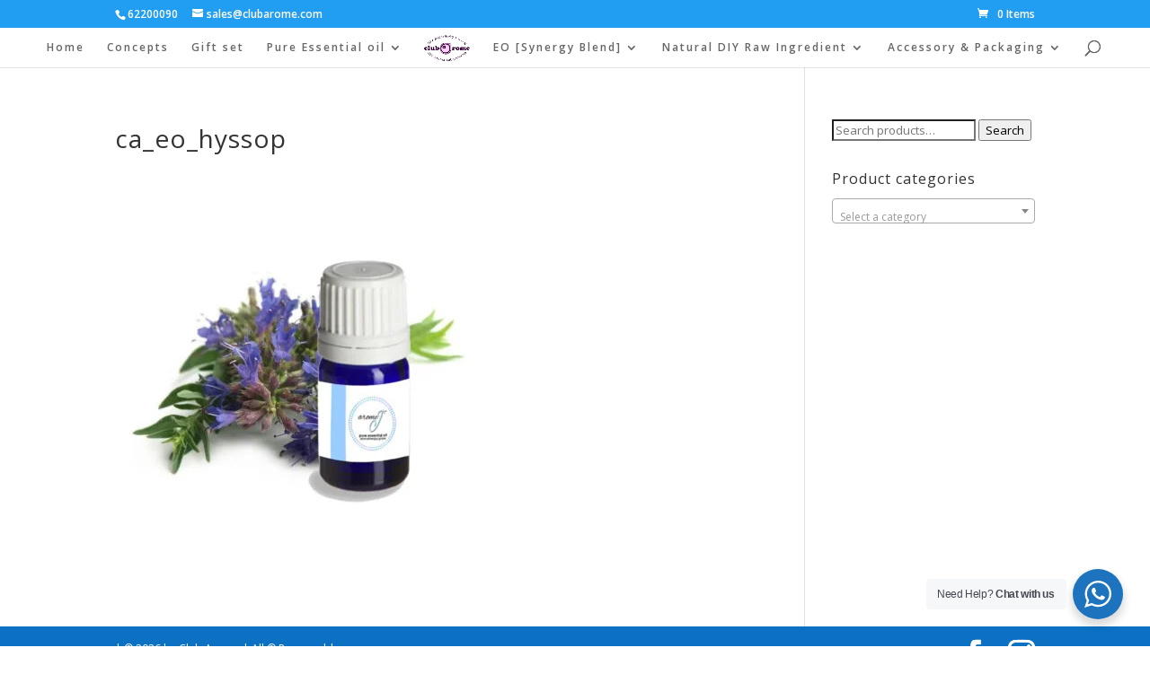

--- FILE ---
content_type: text/css
request_url: https://clubarome.com/wp-content/cache/wpo-minify/1769435569/assets/wpo-minify-header-badge-styles1662346424.min.css
body_size: 450
content:
.badge-overlay{position:absolute;left:0%;top:0;width:100%;height:100%;overflow:hidden;pointer-events:none;z-index:10;-webkit-transition:width 1s ease,height 1s ease;-moz-transition:width 1s ease,height 1s ease;-o-transition:width 1s ease,height 1s ease;transition:width 0.4s ease,height 0.4s ease}.badge{margin:0;padding:0;color:#FFF;padding:10px 10px;font-size:15px;font-family:Arial,Helvetica,sans-serif;text-align:center;line-height:normal;text-transform:uppercase;background:#333}.badge:not(.left):not(.right)::before,.badge:not(.left):not(.right)::after{content:'';position:absolute;top:0;margin:0 -1px;width:100%;height:100%;background:inherit;min-width:55px}.badge::before{right:100%}.badge::after{left:100%}.badge.left-top{position:absolute;top:0;left:0;-ms-transform:translateX(-30%) translateY(0%) rotate(-45deg);-webkit-transform:translateX(-30%) translateY(0%) rotate(-45deg);transform:translateX(-30%) translateY(0%) rotate(-45deg);-ms-transform-origin:top right;-webkit-transform-origin:top right;transform-origin:top right}.badge.right-top{position:absolute;top:0;right:0;-ms-transform:translateX(30%) translateY(0%) rotate(45deg);-webkit-transform:translateX(30%) translateY(0%) rotate(45deg);transform:translateX(30%) translateY(0%) rotate(45deg);-ms-transform-origin:top left;-webkit-transform-origin:top left;transform-origin:top left}.badge.left-bottom{position:absolute;bottom:0;left:0;-ms-transform:translateX(-30%) translateY(0%) rotate(45deg);-webkit-transform:translateX(-30%) translateY(0%) rotate(45deg);transform:translateX(-30%) translateY(0%) rotate(45deg);-ms-transform-origin:bottom right;-webkit-transform-origin:bottom right;transform-origin:bottom right}.badge.right-bottom{position:absolute;bottom:0;right:0;-ms-transform:translateX(30%) translateY(0%) rotate(-45deg);-webkit-transform:translateX(30%) translateY(0%) rotate(-45deg);transform:translateX(30%) translateY(0%) rotate(-45deg);-ms-transform-origin:bottom left;-webkit-transform-origin:bottom left;transform-origin:bottom left}.badge.top{position:absolute;top:0;left:0;width:100%;text-align:center}.badge.center{position:absolute;top:50%;left:0;width:100%;text-align:center;-ms-transform:translateX(0%) translateY(-50%) rotate(0deg);-webkit-transform:translateX(0%) translateY(-50%) rotate(0deg);transform:translateX(0%) translateY(-50%) rotate(0deg)}.badge.bottom{position:absolute;bottom:0;left:0;width:100%;text-align:center}.badge.left{position:absolute;top:0;left:0;width:38px;height:100%;text-align:center;writing-mode:vertical-lr}.badge.right{position:absolute;top:0;right:0;width:38px;height:100%;text-align:center;writing-mode:vertical-lr}body.theme-astra.woocommerce div.product div.images .with-badges:first-child .woocommerce-product-gallery__image:nth-child(n+2){width:auto}.woocommerce-mini-cart .badge-position,.widget_recently_viewed_products .badge-position{position:unset!important}.woocommerce-mini-cart .badge-position .badge-overlay,.widget_recently_viewed_products .badge-position .badge-overlay{display:none}

--- FILE ---
content_type: application/x-javascript
request_url: https://clubarome.com/wp-content/cache/wpo-minify/1769435569/assets/wpo-minify-footer-834f0884.min.js
body_size: 221
content:
try{

jQuery(document).ready(function($){$(".flex-viewport").ready(function(){if($(".flex-viewport").length==0){return}
setTimeout(function(){var flexBoxW=$(".flex-viewport .flex-active-slide").first().width();console.log(flexBoxW,'holaaa');$(".master-badge-container").css({position:'sticky',zIndex:1,height:flexBoxW+'px',pointerEvents:'none'});$(".master-badge-container").appendTo(".flex-viewport")},100)});$(".woocommerce-mini-cart .badge-overlay").remove();$(".woocommerce-mini-cart .badge-position").removeAttr("style");$("figure.woocommerce-product-gallery__wrapper").ready(function(){$(".master-badge-container").appendTo(".woocommerce-product-gallery")})});



}
catch(e){console.error("WP-Optimize Minify: An error has occurred in the minified code. \n\n- Original script: https://clubarome.com/wp-content/plugins/badges-woo/frontend.scripts.js\n- Error message: "+ e.message);}
